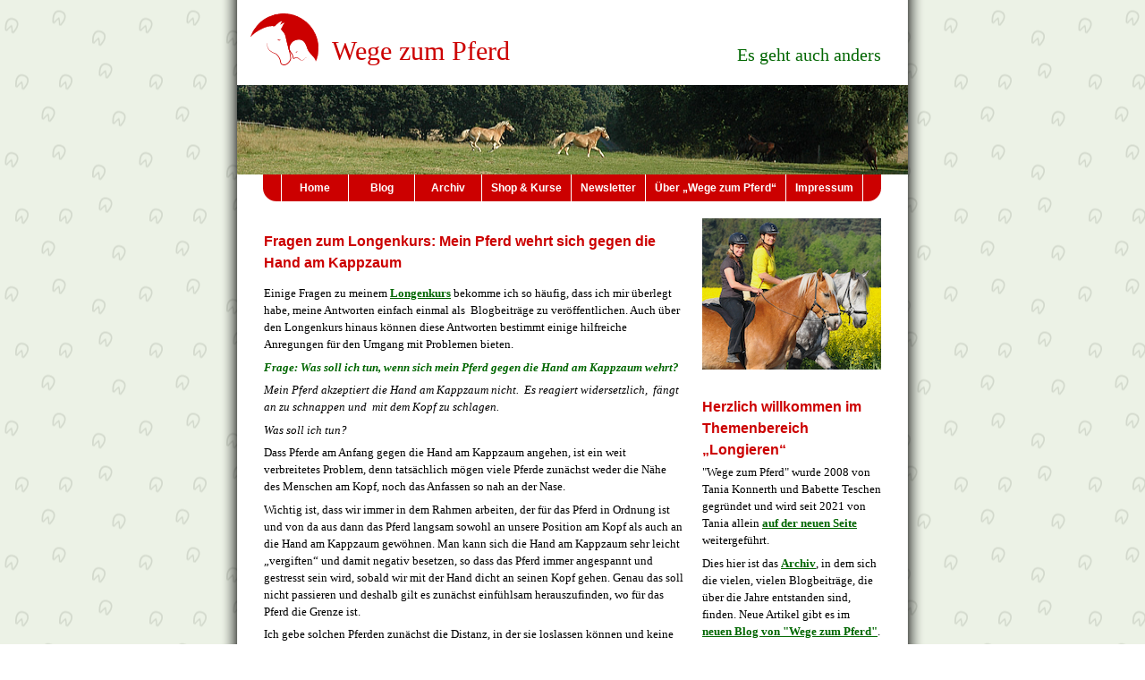

--- FILE ---
content_type: text/html; charset=UTF-8
request_url: https://www.wege-zum-pferd.de/2018/01/30/fragen-zum-longenkurs-wehren-gegen-die-hand/
body_size: 13678
content:
<!DOCTYPE html PUBLIC "-//W3C//DTD XHTML 1.0 Transitional//EN" "http://www.w3.org/TR/xhtml1/DTD/xhtml1-transitional.dtd">
<html xmlns="http://www.w3.org/1999/xhtml" lang="de">

<head profile="http://gmpg.org/xfn/11">
<meta http-equiv="Content-Type" content="text/html; charset=UTF-8" />

<title>Wege zum Pferd  &raquo; Blog Archiv   &raquo; Fragen zum Longenkurs: Mein Pferd wehrt sich gegen die Hand am Kappzaum</title>

<link href="https://www.wege-zum-pferd.de/wp-content/themes/wegezumpferd/style.css?v=1" rel="stylesheet" type="text/css" />

<meta name="generator" content="WordPress 6.9" /> <!-- leave this for stats -->

<link rel="alternate" type="application/rss+xml" title="Wege zum Pferd RSS Feed" href="https://www.wege-zum-pferd.de/feed/" />
<link rel="pingback" href="https://www.wege-zum-pferd.de/xmlrpc.php" />


<meta name='robots' content='max-image-preview:large' />
<link rel="alternate" type="application/rss+xml" title="Wege zum Pferd &raquo; Fragen zum Longenkurs: Mein Pferd wehrt sich gegen die Hand am Kappzaum-Kommentar-Feed" href="https://www.wege-zum-pferd.de/2018/01/30/fragen-zum-longenkurs-wehren-gegen-die-hand/feed/" />
<link rel="alternate" title="oEmbed (JSON)" type="application/json+oembed" href="https://www.wege-zum-pferd.de/wp-json/oembed/1.0/embed?url=https%3A%2F%2Fwww.wege-zum-pferd.de%2F2018%2F01%2F30%2Ffragen-zum-longenkurs-wehren-gegen-die-hand%2F" />
<link rel="alternate" title="oEmbed (XML)" type="text/xml+oembed" href="https://www.wege-zum-pferd.de/wp-json/oembed/1.0/embed?url=https%3A%2F%2Fwww.wege-zum-pferd.de%2F2018%2F01%2F30%2Ffragen-zum-longenkurs-wehren-gegen-die-hand%2F&#038;format=xml" />
<style id='wp-img-auto-sizes-contain-inline-css' type='text/css'>
img:is([sizes=auto i],[sizes^="auto," i]){contain-intrinsic-size:3000px 1500px}
/*# sourceURL=wp-img-auto-sizes-contain-inline-css */
</style>
<style id='wp-emoji-styles-inline-css' type='text/css'>

	img.wp-smiley, img.emoji {
		display: inline !important;
		border: none !important;
		box-shadow: none !important;
		height: 1em !important;
		width: 1em !important;
		margin: 0 0.07em !important;
		vertical-align: -0.1em !important;
		background: none !important;
		padding: 0 !important;
	}
/*# sourceURL=wp-emoji-styles-inline-css */
</style>
<style id='wp-block-library-inline-css' type='text/css'>
:root{--wp-block-synced-color:#7a00df;--wp-block-synced-color--rgb:122,0,223;--wp-bound-block-color:var(--wp-block-synced-color);--wp-editor-canvas-background:#ddd;--wp-admin-theme-color:#007cba;--wp-admin-theme-color--rgb:0,124,186;--wp-admin-theme-color-darker-10:#006ba1;--wp-admin-theme-color-darker-10--rgb:0,107,160.5;--wp-admin-theme-color-darker-20:#005a87;--wp-admin-theme-color-darker-20--rgb:0,90,135;--wp-admin-border-width-focus:2px}@media (min-resolution:192dpi){:root{--wp-admin-border-width-focus:1.5px}}.wp-element-button{cursor:pointer}:root .has-very-light-gray-background-color{background-color:#eee}:root .has-very-dark-gray-background-color{background-color:#313131}:root .has-very-light-gray-color{color:#eee}:root .has-very-dark-gray-color{color:#313131}:root .has-vivid-green-cyan-to-vivid-cyan-blue-gradient-background{background:linear-gradient(135deg,#00d084,#0693e3)}:root .has-purple-crush-gradient-background{background:linear-gradient(135deg,#34e2e4,#4721fb 50%,#ab1dfe)}:root .has-hazy-dawn-gradient-background{background:linear-gradient(135deg,#faaca8,#dad0ec)}:root .has-subdued-olive-gradient-background{background:linear-gradient(135deg,#fafae1,#67a671)}:root .has-atomic-cream-gradient-background{background:linear-gradient(135deg,#fdd79a,#004a59)}:root .has-nightshade-gradient-background{background:linear-gradient(135deg,#330968,#31cdcf)}:root .has-midnight-gradient-background{background:linear-gradient(135deg,#020381,#2874fc)}:root{--wp--preset--font-size--normal:16px;--wp--preset--font-size--huge:42px}.has-regular-font-size{font-size:1em}.has-larger-font-size{font-size:2.625em}.has-normal-font-size{font-size:var(--wp--preset--font-size--normal)}.has-huge-font-size{font-size:var(--wp--preset--font-size--huge)}.has-text-align-center{text-align:center}.has-text-align-left{text-align:left}.has-text-align-right{text-align:right}.has-fit-text{white-space:nowrap!important}#end-resizable-editor-section{display:none}.aligncenter{clear:both}.items-justified-left{justify-content:flex-start}.items-justified-center{justify-content:center}.items-justified-right{justify-content:flex-end}.items-justified-space-between{justify-content:space-between}.screen-reader-text{border:0;clip-path:inset(50%);height:1px;margin:-1px;overflow:hidden;padding:0;position:absolute;width:1px;word-wrap:normal!important}.screen-reader-text:focus{background-color:#ddd;clip-path:none;color:#444;display:block;font-size:1em;height:auto;left:5px;line-height:normal;padding:15px 23px 14px;text-decoration:none;top:5px;width:auto;z-index:100000}html :where(.has-border-color){border-style:solid}html :where([style*=border-top-color]){border-top-style:solid}html :where([style*=border-right-color]){border-right-style:solid}html :where([style*=border-bottom-color]){border-bottom-style:solid}html :where([style*=border-left-color]){border-left-style:solid}html :where([style*=border-width]){border-style:solid}html :where([style*=border-top-width]){border-top-style:solid}html :where([style*=border-right-width]){border-right-style:solid}html :where([style*=border-bottom-width]){border-bottom-style:solid}html :where([style*=border-left-width]){border-left-style:solid}html :where(img[class*=wp-image-]){height:auto;max-width:100%}:where(figure){margin:0 0 1em}html :where(.is-position-sticky){--wp-admin--admin-bar--position-offset:var(--wp-admin--admin-bar--height,0px)}@media screen and (max-width:600px){html :where(.is-position-sticky){--wp-admin--admin-bar--position-offset:0px}}

/*# sourceURL=wp-block-library-inline-css */
</style><style id='global-styles-inline-css' type='text/css'>
:root{--wp--preset--aspect-ratio--square: 1;--wp--preset--aspect-ratio--4-3: 4/3;--wp--preset--aspect-ratio--3-4: 3/4;--wp--preset--aspect-ratio--3-2: 3/2;--wp--preset--aspect-ratio--2-3: 2/3;--wp--preset--aspect-ratio--16-9: 16/9;--wp--preset--aspect-ratio--9-16: 9/16;--wp--preset--color--black: #000000;--wp--preset--color--cyan-bluish-gray: #abb8c3;--wp--preset--color--white: #ffffff;--wp--preset--color--pale-pink: #f78da7;--wp--preset--color--vivid-red: #cf2e2e;--wp--preset--color--luminous-vivid-orange: #ff6900;--wp--preset--color--luminous-vivid-amber: #fcb900;--wp--preset--color--light-green-cyan: #7bdcb5;--wp--preset--color--vivid-green-cyan: #00d084;--wp--preset--color--pale-cyan-blue: #8ed1fc;--wp--preset--color--vivid-cyan-blue: #0693e3;--wp--preset--color--vivid-purple: #9b51e0;--wp--preset--gradient--vivid-cyan-blue-to-vivid-purple: linear-gradient(135deg,rgb(6,147,227) 0%,rgb(155,81,224) 100%);--wp--preset--gradient--light-green-cyan-to-vivid-green-cyan: linear-gradient(135deg,rgb(122,220,180) 0%,rgb(0,208,130) 100%);--wp--preset--gradient--luminous-vivid-amber-to-luminous-vivid-orange: linear-gradient(135deg,rgb(252,185,0) 0%,rgb(255,105,0) 100%);--wp--preset--gradient--luminous-vivid-orange-to-vivid-red: linear-gradient(135deg,rgb(255,105,0) 0%,rgb(207,46,46) 100%);--wp--preset--gradient--very-light-gray-to-cyan-bluish-gray: linear-gradient(135deg,rgb(238,238,238) 0%,rgb(169,184,195) 100%);--wp--preset--gradient--cool-to-warm-spectrum: linear-gradient(135deg,rgb(74,234,220) 0%,rgb(151,120,209) 20%,rgb(207,42,186) 40%,rgb(238,44,130) 60%,rgb(251,105,98) 80%,rgb(254,248,76) 100%);--wp--preset--gradient--blush-light-purple: linear-gradient(135deg,rgb(255,206,236) 0%,rgb(152,150,240) 100%);--wp--preset--gradient--blush-bordeaux: linear-gradient(135deg,rgb(254,205,165) 0%,rgb(254,45,45) 50%,rgb(107,0,62) 100%);--wp--preset--gradient--luminous-dusk: linear-gradient(135deg,rgb(255,203,112) 0%,rgb(199,81,192) 50%,rgb(65,88,208) 100%);--wp--preset--gradient--pale-ocean: linear-gradient(135deg,rgb(255,245,203) 0%,rgb(182,227,212) 50%,rgb(51,167,181) 100%);--wp--preset--gradient--electric-grass: linear-gradient(135deg,rgb(202,248,128) 0%,rgb(113,206,126) 100%);--wp--preset--gradient--midnight: linear-gradient(135deg,rgb(2,3,129) 0%,rgb(40,116,252) 100%);--wp--preset--font-size--small: 13px;--wp--preset--font-size--medium: 20px;--wp--preset--font-size--large: 36px;--wp--preset--font-size--x-large: 42px;--wp--preset--spacing--20: 0.44rem;--wp--preset--spacing--30: 0.67rem;--wp--preset--spacing--40: 1rem;--wp--preset--spacing--50: 1.5rem;--wp--preset--spacing--60: 2.25rem;--wp--preset--spacing--70: 3.38rem;--wp--preset--spacing--80: 5.06rem;--wp--preset--shadow--natural: 6px 6px 9px rgba(0, 0, 0, 0.2);--wp--preset--shadow--deep: 12px 12px 50px rgba(0, 0, 0, 0.4);--wp--preset--shadow--sharp: 6px 6px 0px rgba(0, 0, 0, 0.2);--wp--preset--shadow--outlined: 6px 6px 0px -3px rgb(255, 255, 255), 6px 6px rgb(0, 0, 0);--wp--preset--shadow--crisp: 6px 6px 0px rgb(0, 0, 0);}:where(.is-layout-flex){gap: 0.5em;}:where(.is-layout-grid){gap: 0.5em;}body .is-layout-flex{display: flex;}.is-layout-flex{flex-wrap: wrap;align-items: center;}.is-layout-flex > :is(*, div){margin: 0;}body .is-layout-grid{display: grid;}.is-layout-grid > :is(*, div){margin: 0;}:where(.wp-block-columns.is-layout-flex){gap: 2em;}:where(.wp-block-columns.is-layout-grid){gap: 2em;}:where(.wp-block-post-template.is-layout-flex){gap: 1.25em;}:where(.wp-block-post-template.is-layout-grid){gap: 1.25em;}.has-black-color{color: var(--wp--preset--color--black) !important;}.has-cyan-bluish-gray-color{color: var(--wp--preset--color--cyan-bluish-gray) !important;}.has-white-color{color: var(--wp--preset--color--white) !important;}.has-pale-pink-color{color: var(--wp--preset--color--pale-pink) !important;}.has-vivid-red-color{color: var(--wp--preset--color--vivid-red) !important;}.has-luminous-vivid-orange-color{color: var(--wp--preset--color--luminous-vivid-orange) !important;}.has-luminous-vivid-amber-color{color: var(--wp--preset--color--luminous-vivid-amber) !important;}.has-light-green-cyan-color{color: var(--wp--preset--color--light-green-cyan) !important;}.has-vivid-green-cyan-color{color: var(--wp--preset--color--vivid-green-cyan) !important;}.has-pale-cyan-blue-color{color: var(--wp--preset--color--pale-cyan-blue) !important;}.has-vivid-cyan-blue-color{color: var(--wp--preset--color--vivid-cyan-blue) !important;}.has-vivid-purple-color{color: var(--wp--preset--color--vivid-purple) !important;}.has-black-background-color{background-color: var(--wp--preset--color--black) !important;}.has-cyan-bluish-gray-background-color{background-color: var(--wp--preset--color--cyan-bluish-gray) !important;}.has-white-background-color{background-color: var(--wp--preset--color--white) !important;}.has-pale-pink-background-color{background-color: var(--wp--preset--color--pale-pink) !important;}.has-vivid-red-background-color{background-color: var(--wp--preset--color--vivid-red) !important;}.has-luminous-vivid-orange-background-color{background-color: var(--wp--preset--color--luminous-vivid-orange) !important;}.has-luminous-vivid-amber-background-color{background-color: var(--wp--preset--color--luminous-vivid-amber) !important;}.has-light-green-cyan-background-color{background-color: var(--wp--preset--color--light-green-cyan) !important;}.has-vivid-green-cyan-background-color{background-color: var(--wp--preset--color--vivid-green-cyan) !important;}.has-pale-cyan-blue-background-color{background-color: var(--wp--preset--color--pale-cyan-blue) !important;}.has-vivid-cyan-blue-background-color{background-color: var(--wp--preset--color--vivid-cyan-blue) !important;}.has-vivid-purple-background-color{background-color: var(--wp--preset--color--vivid-purple) !important;}.has-black-border-color{border-color: var(--wp--preset--color--black) !important;}.has-cyan-bluish-gray-border-color{border-color: var(--wp--preset--color--cyan-bluish-gray) !important;}.has-white-border-color{border-color: var(--wp--preset--color--white) !important;}.has-pale-pink-border-color{border-color: var(--wp--preset--color--pale-pink) !important;}.has-vivid-red-border-color{border-color: var(--wp--preset--color--vivid-red) !important;}.has-luminous-vivid-orange-border-color{border-color: var(--wp--preset--color--luminous-vivid-orange) !important;}.has-luminous-vivid-amber-border-color{border-color: var(--wp--preset--color--luminous-vivid-amber) !important;}.has-light-green-cyan-border-color{border-color: var(--wp--preset--color--light-green-cyan) !important;}.has-vivid-green-cyan-border-color{border-color: var(--wp--preset--color--vivid-green-cyan) !important;}.has-pale-cyan-blue-border-color{border-color: var(--wp--preset--color--pale-cyan-blue) !important;}.has-vivid-cyan-blue-border-color{border-color: var(--wp--preset--color--vivid-cyan-blue) !important;}.has-vivid-purple-border-color{border-color: var(--wp--preset--color--vivid-purple) !important;}.has-vivid-cyan-blue-to-vivid-purple-gradient-background{background: var(--wp--preset--gradient--vivid-cyan-blue-to-vivid-purple) !important;}.has-light-green-cyan-to-vivid-green-cyan-gradient-background{background: var(--wp--preset--gradient--light-green-cyan-to-vivid-green-cyan) !important;}.has-luminous-vivid-amber-to-luminous-vivid-orange-gradient-background{background: var(--wp--preset--gradient--luminous-vivid-amber-to-luminous-vivid-orange) !important;}.has-luminous-vivid-orange-to-vivid-red-gradient-background{background: var(--wp--preset--gradient--luminous-vivid-orange-to-vivid-red) !important;}.has-very-light-gray-to-cyan-bluish-gray-gradient-background{background: var(--wp--preset--gradient--very-light-gray-to-cyan-bluish-gray) !important;}.has-cool-to-warm-spectrum-gradient-background{background: var(--wp--preset--gradient--cool-to-warm-spectrum) !important;}.has-blush-light-purple-gradient-background{background: var(--wp--preset--gradient--blush-light-purple) !important;}.has-blush-bordeaux-gradient-background{background: var(--wp--preset--gradient--blush-bordeaux) !important;}.has-luminous-dusk-gradient-background{background: var(--wp--preset--gradient--luminous-dusk) !important;}.has-pale-ocean-gradient-background{background: var(--wp--preset--gradient--pale-ocean) !important;}.has-electric-grass-gradient-background{background: var(--wp--preset--gradient--electric-grass) !important;}.has-midnight-gradient-background{background: var(--wp--preset--gradient--midnight) !important;}.has-small-font-size{font-size: var(--wp--preset--font-size--small) !important;}.has-medium-font-size{font-size: var(--wp--preset--font-size--medium) !important;}.has-large-font-size{font-size: var(--wp--preset--font-size--large) !important;}.has-x-large-font-size{font-size: var(--wp--preset--font-size--x-large) !important;}
/*# sourceURL=global-styles-inline-css */
</style>

<style id='classic-theme-styles-inline-css' type='text/css'>
/*! This file is auto-generated */
.wp-block-button__link{color:#fff;background-color:#32373c;border-radius:9999px;box-shadow:none;text-decoration:none;padding:calc(.667em + 2px) calc(1.333em + 2px);font-size:1.125em}.wp-block-file__button{background:#32373c;color:#fff;text-decoration:none}
/*# sourceURL=/wp-includes/css/classic-themes.min.css */
</style>
<link rel='stylesheet' id='borlabs-cookie-custom-css' href='https://www.wege-zum-pferd.de/wp-content/cache/borlabs-cookie/1/borlabs-cookie-1-de.css?ver=3.3.23-62' type='text/css' media='all' />
<script data-no-optimize="1" data-no-minify="1" data-cfasync="false" type="text/javascript" src="https://www.wege-zum-pferd.de/wp-content/cache/borlabs-cookie/1/borlabs-cookie-config-de.json.js?ver=3.3.23-42" id="borlabs-cookie-config-js"></script>

<script type="text/javascript" charset="utf-8">
	(function(){
		try {
			// Disabling SWFObject's Autohide feature
			if (typeof swfobject.switchOffAutoHideShow === "function") {
				swfobject.switchOffAutoHideShow();
			}
		} catch(e) {}
	})();
</script>
<link rel="https://api.w.org/" href="https://www.wege-zum-pferd.de/wp-json/" /><link rel="alternate" title="JSON" type="application/json" href="https://www.wege-zum-pferd.de/wp-json/wp/v2/posts/17512" /><link rel="EditURI" type="application/rsd+xml" title="RSD" href="https://www.wege-zum-pferd.de/xmlrpc.php?rsd" />
<meta name="generator" content="WordPress 6.9" />
<link rel="canonical" href="https://www.wege-zum-pferd.de/2018/01/30/fragen-zum-longenkurs-wehren-gegen-die-hand/" />
<link rel='shortlink' href='https://www.wege-zum-pferd.de/?p=17512' />

<!-- Dynamic Widgets by QURL loaded - http://www.dynamic-widgets.com //-->

<script type="text/javascript" src="https://email-marketing.ionos.de/statics/js/widget.modal.js" defer ></script>

</head>

<body id="mainpage">
<data id="mj-w-res-data" data-token="5d1363bb7249a33bf0759a0256c23d0b" class="mj-w-data" data-apikey="6cty" data-w-id="H2T" data-lang="de_DE" data-base="https://email-marketing.ionos.de" data-width="640" data-height="450" data-statics="statics"></data>

<div id="page">
<div id="header">
    <div class="header-logo-row">
        <img src="https://www.wege-zum-pferd.de/wp-content/themes/wegezumpferd/images/logo-wege-zum-pferd.svg" alt="" class="logo">
        <div class="red">Wege zum Pferd</div>
        <div class="green">Es geht auch anders</div>
    </div>
    <img style="margin-top: 0.5em" alt="Pferde-Titel-Bild" src="/img/header/2.jpg" width="750" height="100" />
</div>
    <ul id="menu-menue-unterseiten" class="subpages main-nav-small"><li id="menu-item-16449" class="menu-item menu-item-type-post_type menu-item-object-page menu-item-home menu-item-16449"><a href="https://www.wege-zum-pferd.de/">Home</a></li>
<li id="menu-item-24817" class="menu-item menu-item-type-custom menu-item-object-custom menu-item-24817"><a href="https://www.wegezumpferd.de/blog/">Blog</a></li>
<li id="menu-item-16450" class="menu-item menu-item-type-post_type menu-item-object-page menu-item-16450"><a href="https://www.wege-zum-pferd.de/inhalt/">Archiv</a></li>
<li id="menu-item-24818" class="menu-item menu-item-type-custom menu-item-object-custom menu-item-24818"><a href="https://shop.wege-zum-pferd.de/">Shop &#038; Kurse</a></li>
<li id="menu-item-24819" class="menu-item menu-item-type-custom menu-item-object-custom menu-item-24819"><a href="https://www.wegezumpferd.de/newsletter/">Newsletter</a></li>
<li id="menu-item-24820" class="menu-item menu-item-type-custom menu-item-object-custom menu-item-24820"><a href="https://www.wegezumpferd.de/ueber-wege-zum-pferd/">Über &#8222;Wege zum Pferd&#8220;</a></li>
<li id="menu-item-24821" class="menu-item menu-item-type-custom menu-item-object-custom menu-item-24821"><a href="https://www.wegezumpferd.de/impressum/">Impressum</a></li>
</ul><!--
<ul id="nav" class="main-nav-small">
    <li><a href="https://www.wege-zum-pferd.de">Start</a></li>
    <li><a href="https://www.wege-zum-pferd.de/inhalt/">Inhalt</a></li>
    <li><a href="https://www.wege-zum-pferd.de/shop/">Shop</a></li>
    <li><a href="https://www.wege-zum-pferd.de/newsletteranmeldung/">Newsletter</a></li>
    <li><a href="https://www.wege-zum-pferd.de/artikel/">Artikel</a></li>
    <li><a href="https://www.wege-zum-pferd.de/category/longieren/">Longieren</a></li>
    <li><a href="https://www.wege-zum-pferd.de/category/clickertraining/">Clickertraining</a></li>
    <li><a href="https://www.wege-zum-pferd.de/links/">Links</a></li>
    <li><a href="https://www.wege-zum-pferd.de/ueberuns/">Über uns</a></li>
</ul>
-->
<div id="content">

    <div id="mainarea">
        <div class="column3">
                                        <div class="post" id="post-17512">
                    <h2>Fragen zum Longenkurs: Mein Pferd wehrt sich gegen die Hand am Kappzaum</h2>
                    <div class="entry">
                        <p>Einige Fragen zu meinem <a href="http://www.longenkurs.de" target="_blank" rel="noopener noreferrer">Longenkurs</a> bekomme ich so häufig, dass ich mir überlegt habe, meine Antworten einfach einmal als  Blogbeiträge zu veröffentlichen. Auch über den Longenkurs hinaus können diese Antworten bestimmt einige hilfreiche Anregungen für den Umgang mit Problemen bieten. </p>
<p style="text-align: left;"><strong><em>Frage: Was soll ich tun, wenn sich mein Pferd gegen die Hand am Kappzaum wehrt?</em></strong></p>
<p style="text-align: left;"><em>Mein Pferd akzeptiert die Hand am Kappzaum nicht.  Es reagiert widersetzlich,  fängt an zu schnappen und  mit dem Kopf zu schlagen. </em></p>
<p style="text-align: left;"><em>Was soll ich tun?</em></p>
<p>Dass Pferde am Anfang gegen die Hand am Kappzaum angehen, ist ein weit verbreitetes Problem, denn tatsächlich mögen viele Pferde zunächst weder die Nähe des Menschen am Kopf, noch das Anfassen so nah an der Nase. </p>
<p>Wichtig ist, dass wir immer in dem Rahmen arbeiten, der für das Pferd in Ordnung ist und von da aus dann das Pferd langsam sowohl an unsere Position am Kopf als auch an die Hand am Kappzaum gewöhnen. Man kann sich die Hand am Kappzaum sehr leicht &#8222;vergiften&#8220; und damit negativ besetzen, so dass das Pferd immer angespannt und gestresst sein wird, sobald wir mit der Hand dicht an seinen Kopf gehen. Genau das soll nicht passieren und deshalb gilt es zunächst einfühlsam herauszufinden, wo für das Pferd die Grenze ist.</p>
<p>Ich gebe solchen Pferden zunächst die Distanz, in der sie loslassen können und keine Stresssignale senden, wie zum Beispiel</p>
<ul>
<li>Falten über den Augen/Sorgenblick,</li>
<li>hochgezogene Nüstern,</li>
<li>verkniffenes Maul,</li>
<li>angespannte Gesichtsmuskulatur,</li>
<li>zurückgelegte Ohren</li>
<li>&#8222;Widersetzlichkeit&#8220; zeigen, wie eben zu schnappen, mit dem Kopf zu schlagen,</li>
<li>und ähnliches.</li>
</ul>
<p>All das sind Zeichen dafür, dass ich schon zu nah am Pferd bin. Erst wenn sich das Pferd wirklich entspannt und locker wirkt, habe ich den momentanen Wohlfühlabstand gefunden. Ich arbeite zunächst von dieser Distanz aus und übe dann behutsam von dort aus das kleinschrittige Annähern.</p>
<p><strong>Immer nur schrittweise vorgehen</strong></p>
<p>Nehmen wir an, ich brauche zwei Meter Distanz zum Pferd, damit es losgelassen und stressfrei laufen kann. Dann gehe ich zunächst nur für einige kurze Momente ohne Druck und Erwartungen 30 cm dichter an mein Pferd und entferne mich wieder. So arbeite ich mich heran, bis das Pferd keine Sorgen mehr bekommt, wenn ich dauerhaft in einem Abstand von 1,70 m neben ihm gehe. Von da aus kann ich beim nächsten Mal vielleicht beginnen, mich auf 1,50 m anzunähern und so weiter.</p>
<p>Konnte ich mich so bis an mein Pferd heranarbeiten und akzeptiert mein Pferd ohne Stress, dass ich direkt neben ihm gehe, fasse ich kurz locker auf das Kappzaumeisen, aber ohne etwas tun zu wollen (also noch ohne jede Einwirkung!). Hält mein Pferd still, nehme ich gleich die Hand wieder weg und lobe mein Pferd.</p>
<p>Sollte das Pferd versuchen, durch Kopfschlagen oder Schnappen die Hand wegzubekommen, versuche ich mit der Hand ganz sanft am Kappzaumeisen zu bleiben, ohne aber dabei das Pferd festhalten zu wollen oder auf das Schnappen mit Strafe zu reagieren. Ich bleibe einfach locker dran. Genau so, wie der Strick, der vorne am Kappzaum hängt und nicht abgeht, so verhält sich nun meine Hand. In dem Moment, in dem das Pferd drei Sekunden ohne Fehler die Hand am Kappzaum akzeptiert, nehme ich die Hand sofort wieder weg und lobe.</p>
<p>Nimmt man die Hand weg, wenn das Pferd schnappt oder mit dem Kopf schlägt, kann das Pferd daraus den Schluss ziehen, dass es damit die Hand loswird. Wir wollen ihm ja aber vermitteln, dass die Hand auf der Nase gar nichts Schlimmes ist und da ruhig bleiben darf.</p>
<p>Reagiert man auf die Widersetzlichkeit des Pferdes mit Ärger, Strafen oder in einer anderen Art negativ, verbindet das Pferd immer mehr Stress mit der Hand am Kappzaum und das Verhalten wird sich verschlimmern.</p>
<p><strong>Unerwünschtes Verhalten nicht strafen, sondern ignorieren</strong></p>
<p>Meine Erfahrung zeigt, dass ein locker-entspanntes Ignorieren von Fehlverhalten mit geduldiger Gewöhnung am sichersten dazu führt, dass das Pferd kein widersetzliches Verhalten mehr zeigen muss. Es braucht dafür vor allem eines: Vertrauen. Das Pferd muss immer wieder die Erfahrung machen können, dass es vollkommen in Ordnung ist, wenn der Mensch auf Kopfhöhe mitgeht und seine Hand auf das Kappzaumeisen legt. </p>
<p>Solange das Pferd die Nähe und die Hand am Kappzaum noch nicht akzeptieren kann, mache ich die Übungen an der Longe einfach aus der Distanz heraus, die für mein Pferd noch im grünen Bereich sind. Das Longieren in der Quadratvolte, den Slalom, ganze Bahn zu longieren, die Übung &#8222;Volten verschieben&#8220; – all das kann ich wunderbar mit Pferden aus der Distanz machen, wenn sie die Hand am Kappzaum noch nicht akzeptieren.</p>
<p>Oft hilft allein schon das eigene Loslassen des Anspruchs, das Pferd unbedingt direkt am Kappzaum stellen und führen zu wollen, denn häufig sind wir dabei unbewusst selbst angespannt und in einer Habacht-Stellung, die sich auf das Pferd überträgt. </p>
<p><strong>Extra-Tipp:</strong> Das Akzeptieren der Hand am Kappzaum kann man sich auch sehr gut über das <a href="https://www.wege-zum-pferd.de/2008/05/06/clickertraining-in-der-pferdeausbildung/" target="_blank" rel="noopener noreferrer">Clickertraining</a> erarbeiten.</p>
<p><img fetchpriority="high" decoding="async" class="aligncenter size-full wp-image-17543" src="https://www.wege-zum-pferd.de/wp-content/uploads/2018/01/hand_kappzaum.jpg" alt="Hand auf dem Kappzaum" width="400" height="313" srcset="https://www.wege-zum-pferd.de/wp-content/uploads/2018/01/hand_kappzaum.jpg 400w, https://www.wege-zum-pferd.de/wp-content/uploads/2018/01/hand_kappzaum-300x235.jpg 300w" sizes="(max-width: 400px) 100vw, 400px" /></p>
<p>&nbsp;</p>
                                                                        <p class="info">30. Januar 2018                            von Babette Teschen &bull;                             Kategorie: <a href="https://www.wege-zum-pferd.de/category/longieren/" rel="category tag">Longieren</a>                            <strong>  &bull; </strong> <a href="https://www.wege-zum-pferd.de/2018/01/30/fragen-zum-longenkurs-wehren-gegen-die-hand/#comments">4 Kommentare &#187;</a>                         </p>
                    </div>
                </div>
                
<!-- You can start editing here. -->

	<p>&nbsp;</p>
	<h2 id="comments">4 Reaktionen zu &#8220;Fragen zum Longenkurs: Mein Pferd wehrt sich gegen die Hand am Kappzaum&#8221;</h2>
    <p>&nbsp;</p>
    
    
	    
   
    
    <p class="info">Von Susi			            
            &bull; 5. Februar 2018 
			
             <p>Hallo Babette,</p>
<p>Danke für den wichtigen Beitrag. Ich weiß noch, dass das am Anfang tatsächlich eine Weile gedauert hat, bis mein Pony das annehmen konnte und clickern hat auch bei uns den Durchbruch gebracht. Wir haben mittlerweile ein etwas Problem. Ich habe mir nach längerer Pause mit dem Longenkurs als Ergänzung den Kurs „sehen lernen“ gekauft und dann wieder ernsthafter und exakter angefangen zu arbeiten, da mir dadurch einige Dinge klarer wurden. Davor hatte mein Isi auch große Probleme  überhaupt an der Longe zu traben bzw. Er ist auch ziemlich „energiesparend“ und man braucht recht viel Druck, dass er sich mal dazu durchringt sich anzustrengen. Der Schwung war uns vor lauter Stellen und Biegen verloren gegangen. Daher auch die Pause. Die netten Sachen aus dem Longenkurs gingen gar nicht und das war dann langweilig.<br />
Seit wir jetzt wieder mehr arbeiten schnappt er sich aber ständig die Longe, trotz all deiner Tricks (über den Handrücken). Und selbst im Trab an der Longe schafft er es den Kopf zu verrenken, bis er sie hat. Erst, wenn ich das Tempo erhöhe lässt er ab, muss aber höllisch aufpassen, dass es ihn nicht in die Nase ruckt. Ignorieren hat nichts gebracht, das hab ich zwei Wochen probiert. Dann hab ich angefangen ihn mit der Peitsche am Bauch zu nerven, bis er loslässt. Keine Änderung. Ich weiß nicht, wie ich sein Verhalten einschätzen soll: ist er tatsächlich gestresst oder will er mir mitteien, dass er keinen Bock hat, weil das mal wieder viel zu anstrengend ist? Leider braucht er diese Art der Bewegung dringend wegen seiner Schiefe und weil er sich sonst zu wenig bewegt (er steht auch im Offenstall mit großem Auslauf meist nur rum).<br />
Hast du einen Tipp?</p>

			
<p>&nbsp;</p>
			

		

	    
   
    
    <p class="info">Von Ulrike			            
            &bull; 5. Februar 2018 
			
             <p>Mein Pferd akzeptiert die Hand an der linken Seite, an der rechten schnappt er. Rechts fällt ihm biegen schwerer, es ist aber beim Reiten nach ausreichender Aufwärmzeit kein Problem. Ich habe den Verdacht, daß ich ihn unbewußt auf meine rechte Hand konditioniert habe und wenn die Hand in Nasen-/Maulnähe kommt, erwartet er möglicherweise Belohnung. Bisher handhabte ich das so wie Babette schreibt: Hand am Kappzaum/Strick liegen lassen, einfach weitergehen. Nach ein paar erfolglosen Versuchen seinerseits, macht er dann problemlos mit.<br />
Das läuft so ab, egal ob die Hand am Kappzaum ist oder in der Nähe am Strick. Bei Verdacht auf Langeweile baue ich Pylonen, Stangen oder auch Dinge wie einen Gartenstuhl in die Übungen mit ein oder verlege sie an einen anderen Ort. Das hilft auch.</p>

			
<p>&nbsp;</p>
			

		

	    
   
    
    <p class="info">Von Susi			            
            &bull; 5. Februar 2018 
			
             <p>Schön Ulrike, dass das bei euch klappt. Meiner lässt leider nicht locker, er ist da sehr ausdauernd. Pylonen etc. Machen das Longieren für ihn nicht wirklich spannender und er macht es auch von Anfang an. Pylonen und Gassen sind für ihn nur toll, wenn er reinbeißen darf oder sie rumtragen kann . Ich schiebe jetzt zur Entspannung jetzt immer wieder Kopf tief ein, dass hat er eigentlich nie so gern gemacht, findet es aber gerade recht gut. Vielleicht hat er tatsächlich mehr Stress, als mir bewusst ist.</p>

			
<p>&nbsp;</p>
			

		

	    
   
    
    <p class="info">Von Manfred			            
            &bull; 10. Februar 2018 
			
             <p>Liebe Babette,<br />
gerne möchte ich aus eigener Erfahrung noch einen weiteren Hinweise dazu beitragen. Bei Antares war es trotz jedweder Zurückhaltung und Geduld immer so, dass er in ganz bestimmten Situationen nach mir schnappte. Ich war darüber sehr verzweifelt und fragte viele Leute danach, woran das liegen könnte. Die Antworten gingen von bestrafen über mich durchsetzen bis zum Ignorieren. Alles half nichts und so suchte ich nach möglichen Ursachen. Erst der Verdacht auf eine körperliche Einschränkung führte am Ende zum Erfolg. Wir fanden eine Verknöcherung an einem Dornfortsatz im Widerist. Wann immer er sich im Genick nach links stellen sollte, führte dies zu einer Abwehrreaktion. Mir wurde nun klar, dass er durch die eingeleitete Rotation der Wirbelsäule in dieser Stellung zu schmerzhaften Berührungen der betreffenden Dornfortsätze kam und er mir eigntlich nur sagen wollte, dass er das so nicht möchte. Ich fand weiter heraus, dass er sich Entlastung an dieser Stelle durch ein starkes Absenken des Kopfes verschafft, welches diesen Bereich somit aufdehnt. Ich nahm diesen Vorschlag von ihm an und wir probierten gemeinsam aus, ob es in dieser Position angenehmer für ihn ist. Das Schnappen hörte auf und er arbeitete sich nun langsam von unten nach oben so weit, wie er es eben selbst aushalten konnte. Inzwischen nutzt er einen recht hohen Grad der Versammlung, der ihm an dieser Stelle die nötige Gegenspannung halten lässt, damit sich diese beiden Dornfortsätze eben nicht mehr so leicht berühren können. Dazu muss er seinen Hals stark aufwölben und die Kruppe etwas absenken. Vom Typ her muss er auch immer noch einen drauf setzten, wenn ihm mal was gut gelingt und so bot er mir dann auch schon mal eine Levade an. Und weil ich mich dann immer sehr darüber freue, macht er auch gerne weiter.<br />
Liebe Grüße<br />
Manfred</p>

			
<p>&nbsp;</p>
			

		

	


<p>&nbsp;</p>
<h2>Einen Kommentar schreiben</h2>


<p>&nbsp;</p>

<form action="https://www.wege-zum-pferd.de/wp-comments-post.php" method="post" id="commentform">


<p><input type="text" name="author" id="author" value="" size="22" tabindex="1" />
<label for="author">Name (erforderlich)</small></label></p>

<p><input type="text" name="email" id="email" value="" size="22" tabindex="2" />
<label for="email">eMail (erforderlich) (wird nicht ver&ouml;ffentlicht)</small></label></p>

<p><input type="text" name="url" id="url" value="" size="22" tabindex="3" />
<label for="url">Webseite</small></label></p>




<p><textarea autocomplete="new-password"  style="width: 470px" id="e279bf0510"  name="e279bf0510"   rows="10" tabindex="4"></textarea><textarea id="comment" aria-label="hp-comment" aria-hidden="true" name="comment" autocomplete="new-password" style="padding:0 !important;clip:rect(1px, 1px, 1px, 1px) !important;position:absolute !important;white-space:nowrap !important;height:1px !important;width:1px !important;overflow:hidden !important;" tabindex="-1"></textarea><script data-noptimize>document.getElementById("comment").setAttribute( "id", "a8a32594ae7b34fb876e45c5f2d1d2f3" );document.getElementById("e279bf0510").setAttribute( "id", "comment" );</script></p>
<p><strong></strong> Die folgenden Tags sind erlaubt: <code>&lt;a href=&quot;&quot; title=&quot;&quot;&gt; &lt;abbr title=&quot;&quot;&gt; &lt;acronym title=&quot;&quot;&gt; &lt;b&gt; &lt;blockquote cite=&quot;&quot;&gt; &lt;cite&gt; &lt;code&gt; &lt;del datetime=&quot;&quot;&gt; &lt;em&gt; &lt;i&gt; &lt;q cite=&quot;&quot;&gt; &lt;s&gt; &lt;strike&gt; &lt;strong&gt; </code></small></p>

<p><input name="submit" type="submit" id="submit" tabindex="5" value="senden" />
<input type="hidden" name="comment_post_ID" value="17512" />
</p>

</form>



                                </div>
    </div>
	<div id="secondaryarea" class="blogside"> 
    
    	
			<li id="text-7" class="widget widget_text">			<div class="textwidget"><p><img loading="lazy" decoding="async" class="aligncenter size-full wp-image-21449" src="https://www.wege-zum-pferd.de/wp-content/uploads/2020/09/raps_wir-neu.jpeg" alt="Reitkurs" width="200" height="169" /></p>
</div>
		</li><li id="text-5" class="widget widget_text"><h2 class="widgettitle">Herzlich willkommen im Themenbereich &#8222;Longieren&#8220;</h2>			<div class="textwidget"><p>"Wege zum Pferd" wurde 2008 von Tania Konnerth und Babette Teschen gegründet und wird seit 2021 von Tania allein <a href="https://www.wegezumpferd.de" target="_blank">auf der neuen Seite</a> weitergeführt. </p>
<p>Dies hier ist das <a href="https://www.wege-zum-pferd.de/inhalt/" target="_blank">Archiv</a>, in dem sich die vielen, vielen Blogbeiträge, die über die Jahre entstanden sind, finden. Neue Artikel gibt es im <a href="https://www.wegezumpferd.de/blog/" target="_blank">neuen Blog von "Wege zum Pferd"</a>. </p>
<p>"Wege zum Pferd" und mich findet Ihr auch <a href="https://de-de.facebook.com/taniavonwegezumpferd/" target="_blank">hier</a> und <a href="https://de-de.facebook.com/taniawegezumpferd/" target="_blank">hier</a> bei Facebook und <a href="https://www.instagram.com/wegezumpferd/" target="_blank">Instagram</a>. </p>
<p>Abonniert am besten gleich den kostenlosen <a href="https://www.wegezumpferd.de/newsletter/" target="_blank">Newsletter</a> damit Euch nichts entgeht </p>
<p> Entdecke <a href="https://shop.wege-zum-pferd.de/p/freiraum-training" target="_blank">"Tanias Freiraum-Training"</a> – denn auch Freiarbeit geht anders!
<a href="https://shop.wege-zum-pferd.de/p/freiraum-training" target="_blank"><img class="aligncenter" src="https://www.wege-zum-pferd.de/wp-content/uploads/2024/07/freiraum-training-wegezumpferd.png" width="143" height="185" /></a></p>
<p> Und <a href="https://shop.wege-zum-pferd.de/p/versteh-dein-pferd" target="_blank">"Versteh Dein Pferd"</a>
<a href="https://shop.wege-zum-pferd.de/p/versteh-dein-pferd" target="_blank"><img class="aligncenter" src="https://www.wege-zum-pferd.de/wp-content/uploads/2024/07/versteh-dein-pferd-wegezumpferd.png" width="144" height="185" /></a></p>
<p> Hier gibt es weitere <a href="https://shop.wege-zum-pferd.de/" target="_blank">Kurse und Webinare von "Wege zum Pferd"</a> – alles für mehr Pferdefreundlichkeit:
<a href="https://shop.wege-zum-pferd.de/" target="_blank"><img class="aligncenter" src="https://www.wege-zum-pferd.de/wp-content/uploads/2024/07/shop-von-wegezumpferd.png" width="125" height="185" /></a></p>
<p>Und hier geht es zum "Praxiskurs Bodenarbeit", erschienen bei Kosmos: </p>
<p><a href="https://www.wege-zum-pferd.de/praxiskurs-bodenarbeit/" target="_blank"><img class="aligncenter" src="https://www.wege-zum-pferd.de/wp-content/uploads/2021/07/praxiskurs-neuausgabe-k.png" width="123" height="173" /></a></p></div>
		</li><li id="search-2" class="widget widget_search"><form method="get" id="searchform" action="https://www.wege-zum-pferd.de/">
<div>Suche: <input type="text" value="" name="s" id="s" />
<input type="submit" id="searchsubmit" value="Suchen" />
</div>
</form>

</li><li id="categories-2" class="widget widget_categories"><h2 class="widgettitle">Kategorien</h2>
			<ul>
					<li class="cat-item cat-item-1"><a href="https://www.wege-zum-pferd.de/category/allgemein/">Allgemein</a>
</li>
	<li class="cat-item cat-item-6"><a href="https://www.wege-zum-pferd.de/category/anatomie-und-korper/">Anatomie und Körper</a>
</li>
	<li class="cat-item cat-item-21"><a href="https://www.wege-zum-pferd.de/category/arbeit-an-der-hand/">Arbeit an der Hand</a>
</li>
	<li class="cat-item cat-item-2"><a href="https://www.wege-zum-pferd.de/category/unterricht/">Aus dem Reitunterricht und Coaching</a>
</li>
	<li class="cat-item cat-item-8"><a href="https://www.wege-zum-pferd.de/category/beritt/">Aus der Bereiterpraxis</a>
</li>
	<li class="cat-item cat-item-11"><a href="https://www.wege-zum-pferd.de/category/ausrustung/">Ausrüstung</a>
</li>
	<li class="cat-item cat-item-24"><a href="https://www.wege-zum-pferd.de/category/buchtipps/">Buchtipps</a>
</li>
	<li class="cat-item cat-item-10"><a href="https://www.wege-zum-pferd.de/category/clickertraining/">Clickertraining</a>
</li>
	<li class="cat-item cat-item-23"><a href="https://www.wege-zum-pferd.de/category/engagement-und-pferdeschutz/">Engagement und Pferdeschutz</a>
</li>
	<li class="cat-item cat-item-38"><a href="https://www.wege-zum-pferd.de/category/erfahrungsberichte/">Erfahrungsberichte</a>
</li>
	<li class="cat-item cat-item-18"><a href="https://www.wege-zum-pferd.de/category/erkenntnisse/">Erkenntnisse</a>
</li>
	<li class="cat-item cat-item-20"><a href="https://www.wege-zum-pferd.de/category/freiarbeit/">Freiarbeit</a>
</li>
	<li class="cat-item cat-item-35"><a href="https://www.wege-zum-pferd.de/category/geschichten-von-einem-sprechenden-pferd/">Geschichten von einem sprechenden Pferd</a>
</li>
	<li class="cat-item cat-item-13"><a href="https://www.wege-zum-pferd.de/category/gesundheit/">Gesundheit</a>
</li>
	<li class="cat-item cat-item-4"><a href="https://www.wege-zum-pferd.de/category/haltung/">Haltung</a>
</li>
	<li class="cat-item cat-item-16"><a href="https://www.wege-zum-pferd.de/category/ideen/">Ideen</a>
</li>
	<li class="cat-item cat-item-29"><a href="https://www.wege-zum-pferd.de/category/inspiration-des-monats/">Inspiration des Monats</a>
</li>
	<li class="cat-item cat-item-14"><a href="https://www.wege-zum-pferd.de/category/jungpferdausbildung/">Jungpferdausbildung</a>
</li>
	<li class="cat-item cat-item-12"><a href="https://www.wege-zum-pferd.de/category/longieren/">Longieren</a>
</li>
	<li class="cat-item cat-item-17"><a href="https://www.wege-zum-pferd.de/category/rundl/">Reiten</a>
</li>
	<li class="cat-item cat-item-5"><a href="https://www.wege-zum-pferd.de/category/sonstiges/">Sonstiges</a>
</li>
	<li class="cat-item cat-item-9"><a href="https://www.wege-zum-pferd.de/category/spiel/">Spiele &amp; Co</a>
</li>
	<li class="cat-item cat-item-3"><a href="https://www.wege-zum-pferd.de/category/ubungen/">Übungen</a>
</li>
	<li class="cat-item cat-item-7"><a href="https://www.wege-zum-pferd.de/category/umgang/">Umgang</a>
</li>
	<li class="cat-item cat-item-19"><a href="https://www.wege-zum-pferd.de/category/verhalten/">Verhalten</a>
</li>
	<li class="cat-item cat-item-37"><a href="https://www.wege-zum-pferd.de/category/vertrauenstraining/">Vertrauenstraining</a>
</li>
			</ul>

			</li><li id="archives-2" class="widget widget_archive"><h2 class="widgettitle">Archiv</h2>		<label class="screen-reader-text" for="archives-dropdown-2">Archiv</label>
		<select id="archives-dropdown-2" name="archive-dropdown">
			
			<option value="">Monat auswählen</option>
				<option value='https://www.wege-zum-pferd.de/2025/04/'> April 2025 </option>
	<option value='https://www.wege-zum-pferd.de/2022/09/'> September 2022 </option>
	<option value='https://www.wege-zum-pferd.de/2022/05/'> Mai 2022 </option>
	<option value='https://www.wege-zum-pferd.de/2022/04/'> April 2022 </option>
	<option value='https://www.wege-zum-pferd.de/2022/03/'> März 2022 </option>
	<option value='https://www.wege-zum-pferd.de/2022/02/'> Februar 2022 </option>
	<option value='https://www.wege-zum-pferd.de/2022/01/'> Januar 2022 </option>
	<option value='https://www.wege-zum-pferd.de/2021/12/'> Dezember 2021 </option>
	<option value='https://www.wege-zum-pferd.de/2021/11/'> November 2021 </option>
	<option value='https://www.wege-zum-pferd.de/2021/10/'> Oktober 2021 </option>
	<option value='https://www.wege-zum-pferd.de/2021/09/'> September 2021 </option>
	<option value='https://www.wege-zum-pferd.de/2021/08/'> August 2021 </option>
	<option value='https://www.wege-zum-pferd.de/2021/07/'> Juli 2021 </option>
	<option value='https://www.wege-zum-pferd.de/2021/06/'> Juni 2021 </option>
	<option value='https://www.wege-zum-pferd.de/2021/05/'> Mai 2021 </option>
	<option value='https://www.wege-zum-pferd.de/2021/04/'> April 2021 </option>
	<option value='https://www.wege-zum-pferd.de/2021/03/'> März 2021 </option>
	<option value='https://www.wege-zum-pferd.de/2021/02/'> Februar 2021 </option>
	<option value='https://www.wege-zum-pferd.de/2021/01/'> Januar 2021 </option>
	<option value='https://www.wege-zum-pferd.de/2020/12/'> Dezember 2020 </option>
	<option value='https://www.wege-zum-pferd.de/2020/11/'> November 2020 </option>
	<option value='https://www.wege-zum-pferd.de/2020/10/'> Oktober 2020 </option>
	<option value='https://www.wege-zum-pferd.de/2020/09/'> September 2020 </option>
	<option value='https://www.wege-zum-pferd.de/2020/08/'> August 2020 </option>
	<option value='https://www.wege-zum-pferd.de/2020/07/'> Juli 2020 </option>
	<option value='https://www.wege-zum-pferd.de/2020/06/'> Juni 2020 </option>
	<option value='https://www.wege-zum-pferd.de/2020/05/'> Mai 2020 </option>
	<option value='https://www.wege-zum-pferd.de/2020/04/'> April 2020 </option>
	<option value='https://www.wege-zum-pferd.de/2020/03/'> März 2020 </option>
	<option value='https://www.wege-zum-pferd.de/2020/02/'> Februar 2020 </option>
	<option value='https://www.wege-zum-pferd.de/2020/01/'> Januar 2020 </option>
	<option value='https://www.wege-zum-pferd.de/2019/12/'> Dezember 2019 </option>
	<option value='https://www.wege-zum-pferd.de/2019/11/'> November 2019 </option>
	<option value='https://www.wege-zum-pferd.de/2019/10/'> Oktober 2019 </option>
	<option value='https://www.wege-zum-pferd.de/2019/09/'> September 2019 </option>
	<option value='https://www.wege-zum-pferd.de/2019/08/'> August 2019 </option>
	<option value='https://www.wege-zum-pferd.de/2019/07/'> Juli 2019 </option>
	<option value='https://www.wege-zum-pferd.de/2019/06/'> Juni 2019 </option>
	<option value='https://www.wege-zum-pferd.de/2019/05/'> Mai 2019 </option>
	<option value='https://www.wege-zum-pferd.de/2019/04/'> April 2019 </option>
	<option value='https://www.wege-zum-pferd.de/2019/03/'> März 2019 </option>
	<option value='https://www.wege-zum-pferd.de/2019/02/'> Februar 2019 </option>
	<option value='https://www.wege-zum-pferd.de/2019/01/'> Januar 2019 </option>
	<option value='https://www.wege-zum-pferd.de/2018/12/'> Dezember 2018 </option>
	<option value='https://www.wege-zum-pferd.de/2018/11/'> November 2018 </option>
	<option value='https://www.wege-zum-pferd.de/2018/10/'> Oktober 2018 </option>
	<option value='https://www.wege-zum-pferd.de/2018/09/'> September 2018 </option>
	<option value='https://www.wege-zum-pferd.de/2018/07/'> Juli 2018 </option>
	<option value='https://www.wege-zum-pferd.de/2018/06/'> Juni 2018 </option>
	<option value='https://www.wege-zum-pferd.de/2018/05/'> Mai 2018 </option>
	<option value='https://www.wege-zum-pferd.de/2018/04/'> April 2018 </option>
	<option value='https://www.wege-zum-pferd.de/2018/03/'> März 2018 </option>
	<option value='https://www.wege-zum-pferd.de/2018/02/'> Februar 2018 </option>
	<option value='https://www.wege-zum-pferd.de/2018/01/'> Januar 2018 </option>
	<option value='https://www.wege-zum-pferd.de/2017/12/'> Dezember 2017 </option>
	<option value='https://www.wege-zum-pferd.de/2017/11/'> November 2017 </option>
	<option value='https://www.wege-zum-pferd.de/2017/10/'> Oktober 2017 </option>
	<option value='https://www.wege-zum-pferd.de/2017/09/'> September 2017 </option>
	<option value='https://www.wege-zum-pferd.de/2017/08/'> August 2017 </option>
	<option value='https://www.wege-zum-pferd.de/2017/07/'> Juli 2017 </option>
	<option value='https://www.wege-zum-pferd.de/2017/06/'> Juni 2017 </option>
	<option value='https://www.wege-zum-pferd.de/2017/05/'> Mai 2017 </option>
	<option value='https://www.wege-zum-pferd.de/2017/04/'> April 2017 </option>
	<option value='https://www.wege-zum-pferd.de/2017/03/'> März 2017 </option>
	<option value='https://www.wege-zum-pferd.de/2017/02/'> Februar 2017 </option>
	<option value='https://www.wege-zum-pferd.de/2017/01/'> Januar 2017 </option>
	<option value='https://www.wege-zum-pferd.de/2016/12/'> Dezember 2016 </option>
	<option value='https://www.wege-zum-pferd.de/2016/11/'> November 2016 </option>
	<option value='https://www.wege-zum-pferd.de/2016/10/'> Oktober 2016 </option>
	<option value='https://www.wege-zum-pferd.de/2016/09/'> September 2016 </option>
	<option value='https://www.wege-zum-pferd.de/2016/08/'> August 2016 </option>
	<option value='https://www.wege-zum-pferd.de/2016/06/'> Juni 2016 </option>
	<option value='https://www.wege-zum-pferd.de/2016/05/'> Mai 2016 </option>
	<option value='https://www.wege-zum-pferd.de/2016/04/'> April 2016 </option>
	<option value='https://www.wege-zum-pferd.de/2016/03/'> März 2016 </option>
	<option value='https://www.wege-zum-pferd.de/2016/02/'> Februar 2016 </option>
	<option value='https://www.wege-zum-pferd.de/2016/01/'> Januar 2016 </option>
	<option value='https://www.wege-zum-pferd.de/2015/12/'> Dezember 2015 </option>
	<option value='https://www.wege-zum-pferd.de/2015/11/'> November 2015 </option>
	<option value='https://www.wege-zum-pferd.de/2015/10/'> Oktober 2015 </option>
	<option value='https://www.wege-zum-pferd.de/2015/09/'> September 2015 </option>
	<option value='https://www.wege-zum-pferd.de/2015/08/'> August 2015 </option>
	<option value='https://www.wege-zum-pferd.de/2015/07/'> Juli 2015 </option>
	<option value='https://www.wege-zum-pferd.de/2015/06/'> Juni 2015 </option>
	<option value='https://www.wege-zum-pferd.de/2015/05/'> Mai 2015 </option>
	<option value='https://www.wege-zum-pferd.de/2015/04/'> April 2015 </option>
	<option value='https://www.wege-zum-pferd.de/2015/03/'> März 2015 </option>
	<option value='https://www.wege-zum-pferd.de/2015/02/'> Februar 2015 </option>
	<option value='https://www.wege-zum-pferd.de/2015/01/'> Januar 2015 </option>
	<option value='https://www.wege-zum-pferd.de/2014/12/'> Dezember 2014 </option>
	<option value='https://www.wege-zum-pferd.de/2014/11/'> November 2014 </option>
	<option value='https://www.wege-zum-pferd.de/2014/10/'> Oktober 2014 </option>
	<option value='https://www.wege-zum-pferd.de/2014/09/'> September 2014 </option>
	<option value='https://www.wege-zum-pferd.de/2014/08/'> August 2014 </option>
	<option value='https://www.wege-zum-pferd.de/2014/07/'> Juli 2014 </option>
	<option value='https://www.wege-zum-pferd.de/2014/06/'> Juni 2014 </option>
	<option value='https://www.wege-zum-pferd.de/2014/05/'> Mai 2014 </option>
	<option value='https://www.wege-zum-pferd.de/2014/04/'> April 2014 </option>
	<option value='https://www.wege-zum-pferd.de/2014/03/'> März 2014 </option>
	<option value='https://www.wege-zum-pferd.de/2014/02/'> Februar 2014 </option>
	<option value='https://www.wege-zum-pferd.de/2014/01/'> Januar 2014 </option>
	<option value='https://www.wege-zum-pferd.de/2013/12/'> Dezember 2013 </option>
	<option value='https://www.wege-zum-pferd.de/2013/11/'> November 2013 </option>
	<option value='https://www.wege-zum-pferd.de/2013/10/'> Oktober 2013 </option>
	<option value='https://www.wege-zum-pferd.de/2013/09/'> September 2013 </option>
	<option value='https://www.wege-zum-pferd.de/2013/08/'> August 2013 </option>
	<option value='https://www.wege-zum-pferd.de/2013/07/'> Juli 2013 </option>
	<option value='https://www.wege-zum-pferd.de/2013/06/'> Juni 2013 </option>
	<option value='https://www.wege-zum-pferd.de/2013/05/'> Mai 2013 </option>
	<option value='https://www.wege-zum-pferd.de/2013/04/'> April 2013 </option>
	<option value='https://www.wege-zum-pferd.de/2013/03/'> März 2013 </option>
	<option value='https://www.wege-zum-pferd.de/2013/02/'> Februar 2013 </option>
	<option value='https://www.wege-zum-pferd.de/2013/01/'> Januar 2013 </option>
	<option value='https://www.wege-zum-pferd.de/2012/12/'> Dezember 2012 </option>
	<option value='https://www.wege-zum-pferd.de/2012/11/'> November 2012 </option>
	<option value='https://www.wege-zum-pferd.de/2012/10/'> Oktober 2012 </option>
	<option value='https://www.wege-zum-pferd.de/2012/09/'> September 2012 </option>
	<option value='https://www.wege-zum-pferd.de/2012/08/'> August 2012 </option>
	<option value='https://www.wege-zum-pferd.de/2012/07/'> Juli 2012 </option>
	<option value='https://www.wege-zum-pferd.de/2012/06/'> Juni 2012 </option>
	<option value='https://www.wege-zum-pferd.de/2012/05/'> Mai 2012 </option>
	<option value='https://www.wege-zum-pferd.de/2012/04/'> April 2012 </option>
	<option value='https://www.wege-zum-pferd.de/2012/03/'> März 2012 </option>
	<option value='https://www.wege-zum-pferd.de/2012/02/'> Februar 2012 </option>
	<option value='https://www.wege-zum-pferd.de/2012/01/'> Januar 2012 </option>
	<option value='https://www.wege-zum-pferd.de/2011/10/'> Oktober 2011 </option>
	<option value='https://www.wege-zum-pferd.de/2011/09/'> September 2011 </option>
	<option value='https://www.wege-zum-pferd.de/2011/08/'> August 2011 </option>
	<option value='https://www.wege-zum-pferd.de/2011/07/'> Juli 2011 </option>
	<option value='https://www.wege-zum-pferd.de/2011/06/'> Juni 2011 </option>
	<option value='https://www.wege-zum-pferd.de/2011/05/'> Mai 2011 </option>
	<option value='https://www.wege-zum-pferd.de/2011/04/'> April 2011 </option>
	<option value='https://www.wege-zum-pferd.de/2011/03/'> März 2011 </option>
	<option value='https://www.wege-zum-pferd.de/2011/02/'> Februar 2011 </option>
	<option value='https://www.wege-zum-pferd.de/2011/01/'> Januar 2011 </option>
	<option value='https://www.wege-zum-pferd.de/2010/12/'> Dezember 2010 </option>
	<option value='https://www.wege-zum-pferd.de/2010/11/'> November 2010 </option>
	<option value='https://www.wege-zum-pferd.de/2010/10/'> Oktober 2010 </option>
	<option value='https://www.wege-zum-pferd.de/2010/09/'> September 2010 </option>
	<option value='https://www.wege-zum-pferd.de/2010/08/'> August 2010 </option>
	<option value='https://www.wege-zum-pferd.de/2010/07/'> Juli 2010 </option>
	<option value='https://www.wege-zum-pferd.de/2010/06/'> Juni 2010 </option>
	<option value='https://www.wege-zum-pferd.de/2010/05/'> Mai 2010 </option>
	<option value='https://www.wege-zum-pferd.de/2010/04/'> April 2010 </option>
	<option value='https://www.wege-zum-pferd.de/2010/03/'> März 2010 </option>
	<option value='https://www.wege-zum-pferd.de/2010/02/'> Februar 2010 </option>
	<option value='https://www.wege-zum-pferd.de/2010/01/'> Januar 2010 </option>
	<option value='https://www.wege-zum-pferd.de/2009/12/'> Dezember 2009 </option>
	<option value='https://www.wege-zum-pferd.de/2009/11/'> November 2009 </option>
	<option value='https://www.wege-zum-pferd.de/2009/10/'> Oktober 2009 </option>
	<option value='https://www.wege-zum-pferd.de/2009/09/'> September 2009 </option>
	<option value='https://www.wege-zum-pferd.de/2009/08/'> August 2009 </option>
	<option value='https://www.wege-zum-pferd.de/2009/07/'> Juli 2009 </option>
	<option value='https://www.wege-zum-pferd.de/2009/06/'> Juni 2009 </option>
	<option value='https://www.wege-zum-pferd.de/2009/05/'> Mai 2009 </option>
	<option value='https://www.wege-zum-pferd.de/2009/04/'> April 2009 </option>
	<option value='https://www.wege-zum-pferd.de/2009/03/'> März 2009 </option>
	<option value='https://www.wege-zum-pferd.de/2009/02/'> Februar 2009 </option>
	<option value='https://www.wege-zum-pferd.de/2009/01/'> Januar 2009 </option>
	<option value='https://www.wege-zum-pferd.de/2008/12/'> Dezember 2008 </option>
	<option value='https://www.wege-zum-pferd.de/2008/11/'> November 2008 </option>
	<option value='https://www.wege-zum-pferd.de/2008/10/'> Oktober 2008 </option>
	<option value='https://www.wege-zum-pferd.de/2008/09/'> September 2008 </option>
	<option value='https://www.wege-zum-pferd.de/2008/08/'> August 2008 </option>
	<option value='https://www.wege-zum-pferd.de/2008/07/'> Juli 2008 </option>
	<option value='https://www.wege-zum-pferd.de/2008/06/'> Juni 2008 </option>
	<option value='https://www.wege-zum-pferd.de/2008/05/'> Mai 2008 </option>
	<option value='https://www.wege-zum-pferd.de/2008/04/'> April 2008 </option>
	<option value='https://www.wege-zum-pferd.de/2008/03/'> März 2008 </option>

		</select>

			<script type="text/javascript">
/* <![CDATA[ */

( ( dropdownId ) => {
	const dropdown = document.getElementById( dropdownId );
	function onSelectChange() {
		setTimeout( () => {
			if ( 'escape' === dropdown.dataset.lastkey ) {
				return;
			}
			if ( dropdown.value ) {
				document.location.href = dropdown.value;
			}
		}, 250 );
	}
	function onKeyUp( event ) {
		if ( 'Escape' === event.key ) {
			dropdown.dataset.lastkey = 'escape';
		} else {
			delete dropdown.dataset.lastkey;
		}
	}
	function onClick() {
		delete dropdown.dataset.lastkey;
	}
	dropdown.addEventListener( 'keyup', onKeyUp );
	dropdown.addEventListener( 'click', onClick );
	dropdown.addEventListener( 'change', onSelectChange );
})( "archives-dropdown-2" );

//# sourceURL=WP_Widget_Archives%3A%3Awidget
/* ]]> */
</script>
</li> 
		</ul>
	</div>


</div>
<div id="footer">
<div align="center">
  <p>"Wege zum Pferd" 2008-20021 von Tania Konnerth &amp; Babette Teschen<br />
  Tania Konnerth (Inhaberin) <br /> 
  Im Brennbusch 18, 21354 Bleckede<br />  
  Alle Rechte vorbehalten. Abdruck und Verwendung von Texten oder Fotos nur mit schriftlicher Erlaubnis <br /> </p>
<p>
  Neu unter: <a href="https://www.wegezumpferd.de/">www.wegezumpferd.de</a> </p> 
<p>
 <a href="https://www.wegezumpferd.de/impressum/">Impressum</a> - 
<a href="https://www.wegezumpferd.de/impressum#datenschutz">Datenschutz</a> - <a href="https://www.wegezumpferd.de/ueber-wege-zum-pferd/">Über uns</a></p>
<p>
  &nbsp;</p> 
    </div>
</div>
</div>

<script type="speculationrules">
{"prefetch":[{"source":"document","where":{"and":[{"href_matches":"/*"},{"not":{"href_matches":["/wp-*.php","/wp-admin/*","/wp-content/uploads/*","/wp-content/*","/wp-content/plugins/*","/wp-content/themes/wegezumpferd/*","/*\\?(.+)"]}},{"not":{"selector_matches":"a[rel~=\"nofollow\"]"}},{"not":{"selector_matches":".no-prefetch, .no-prefetch a"}}]},"eagerness":"conservative"}]}
</script>
<script type="module" src="https://www.wege-zum-pferd.de/wp-content/plugins/borlabs-cookie/assets/javascript/borlabs-cookie.min.js?ver=3.3.23" id="borlabs-cookie-core-js-module" data-cfasync="false" data-no-minify="1" data-no-optimize="1"></script>
<!--googleoff: all--><div data-nosnippet data-borlabs-cookie-consent-required='true' id='BorlabsCookieBox'></div><div id='BorlabsCookieWidget' class='brlbs-cmpnt-container'></div><!--googleon: all--><script id="wp-emoji-settings" type="application/json">
{"baseUrl":"https://s.w.org/images/core/emoji/17.0.2/72x72/","ext":".png","svgUrl":"https://s.w.org/images/core/emoji/17.0.2/svg/","svgExt":".svg","source":{"concatemoji":"https://www.wege-zum-pferd.de/wp-includes/js/wp-emoji-release.min.js?ver=6.9"}}
</script>
<script type="module">
/* <![CDATA[ */
/*! This file is auto-generated */
const a=JSON.parse(document.getElementById("wp-emoji-settings").textContent),o=(window._wpemojiSettings=a,"wpEmojiSettingsSupports"),s=["flag","emoji"];function i(e){try{var t={supportTests:e,timestamp:(new Date).valueOf()};sessionStorage.setItem(o,JSON.stringify(t))}catch(e){}}function c(e,t,n){e.clearRect(0,0,e.canvas.width,e.canvas.height),e.fillText(t,0,0);t=new Uint32Array(e.getImageData(0,0,e.canvas.width,e.canvas.height).data);e.clearRect(0,0,e.canvas.width,e.canvas.height),e.fillText(n,0,0);const a=new Uint32Array(e.getImageData(0,0,e.canvas.width,e.canvas.height).data);return t.every((e,t)=>e===a[t])}function p(e,t){e.clearRect(0,0,e.canvas.width,e.canvas.height),e.fillText(t,0,0);var n=e.getImageData(16,16,1,1);for(let e=0;e<n.data.length;e++)if(0!==n.data[e])return!1;return!0}function u(e,t,n,a){switch(t){case"flag":return n(e,"\ud83c\udff3\ufe0f\u200d\u26a7\ufe0f","\ud83c\udff3\ufe0f\u200b\u26a7\ufe0f")?!1:!n(e,"\ud83c\udde8\ud83c\uddf6","\ud83c\udde8\u200b\ud83c\uddf6")&&!n(e,"\ud83c\udff4\udb40\udc67\udb40\udc62\udb40\udc65\udb40\udc6e\udb40\udc67\udb40\udc7f","\ud83c\udff4\u200b\udb40\udc67\u200b\udb40\udc62\u200b\udb40\udc65\u200b\udb40\udc6e\u200b\udb40\udc67\u200b\udb40\udc7f");case"emoji":return!a(e,"\ud83e\u1fac8")}return!1}function f(e,t,n,a){let r;const o=(r="undefined"!=typeof WorkerGlobalScope&&self instanceof WorkerGlobalScope?new OffscreenCanvas(300,150):document.createElement("canvas")).getContext("2d",{willReadFrequently:!0}),s=(o.textBaseline="top",o.font="600 32px Arial",{});return e.forEach(e=>{s[e]=t(o,e,n,a)}),s}function r(e){var t=document.createElement("script");t.src=e,t.defer=!0,document.head.appendChild(t)}a.supports={everything:!0,everythingExceptFlag:!0},new Promise(t=>{let n=function(){try{var e=JSON.parse(sessionStorage.getItem(o));if("object"==typeof e&&"number"==typeof e.timestamp&&(new Date).valueOf()<e.timestamp+604800&&"object"==typeof e.supportTests)return e.supportTests}catch(e){}return null}();if(!n){if("undefined"!=typeof Worker&&"undefined"!=typeof OffscreenCanvas&&"undefined"!=typeof URL&&URL.createObjectURL&&"undefined"!=typeof Blob)try{var e="postMessage("+f.toString()+"("+[JSON.stringify(s),u.toString(),c.toString(),p.toString()].join(",")+"));",a=new Blob([e],{type:"text/javascript"});const r=new Worker(URL.createObjectURL(a),{name:"wpTestEmojiSupports"});return void(r.onmessage=e=>{i(n=e.data),r.terminate(),t(n)})}catch(e){}i(n=f(s,u,c,p))}t(n)}).then(e=>{for(const n in e)a.supports[n]=e[n],a.supports.everything=a.supports.everything&&a.supports[n],"flag"!==n&&(a.supports.everythingExceptFlag=a.supports.everythingExceptFlag&&a.supports[n]);var t;a.supports.everythingExceptFlag=a.supports.everythingExceptFlag&&!a.supports.flag,a.supports.everything||((t=a.source||{}).concatemoji?r(t.concatemoji):t.wpemoji&&t.twemoji&&(r(t.twemoji),r(t.wpemoji)))});
//# sourceURL=https://www.wege-zum-pferd.de/wp-includes/js/wp-emoji-loader.min.js
/* ]]> */
</script>

</body>
</html>


--- FILE ---
content_type: image/svg+xml
request_url: https://www.wege-zum-pferd.de/wp-content/themes/wegezumpferd/images/logo-wege-zum-pferd.svg
body_size: 3404
content:
<svg id="Ebene_1" data-name="Ebene 1" xmlns="http://www.w3.org/2000/svg" viewBox="0 0 448.31 342.38"><defs><style>.cls-1{fill:#c00;}.cls-2{fill:#fff;}</style></defs><title>logo-wege-zum-pferd</title><path class="cls-1" d="M890.61,529c10.53-26.37,15.24-52.66,15.24-82.79,0-127-103-230-230-230-99.74,0-184.64,63.51-216.5,152.28" transform="translate(-459.11 -213.09)"/><path class="cls-1" d="M890.61,529a212.59,212.59,0,0,0,6.8-21.67,207.23,207.23,0,0,0,4.48-22.22A244.85,244.85,0,0,0,904.11,440a229.94,229.94,0,0,0-20.84-87.12q-4.71-10.21-10.41-19.92t-12.27-18.81A230.25,230.25,0,0,0,755,233.75c-56-21.08-120.37-18.86-174.92,6.2a231.76,231.76,0,0,0-72.77,52.27,234.9,234.9,0,0,0-47.91,76.31A226,226,0,0,1,504.9,290a232.18,232.18,0,0,1,33.71-31,218.67,218.67,0,0,1,19-12.85c6.55-4,13.32-7.59,20.24-10.9a229.36,229.36,0,0,1,88.85-22A231.13,231.13,0,0,1,888,350.72a228.36,228.36,0,0,1,14.23,43.64,231.67,231.67,0,0,1,5.2,45.51,241.46,241.46,0,0,1-3.67,45.53,207.77,207.77,0,0,1-5.34,22.19A213.1,213.1,0,0,1,890.61,529Z" transform="translate(-459.11 -213.09)"/><path class="cls-2" d="M571.08,408.33a.27.27,0,0,1,.21.3c-1.73,10.57-1.13,21.72,3.37,31.34s12.26,17.33,21.1,23.1a106.41,106.41,0,0,0,14,7.63c2.42,1.12,4.88,2.17,7.36,3.18l3.73,1.5,3.81,1.65c1.29.57,2.52,1.07,3.84,1.71a18,18,0,0,1,3.59,2.81l2.89,2.87q1.47,1.44,2.89,2.94a88.25,88.25,0,0,1,10.32,13,76.77,76.77,0,0,1,7.46,14.91,75.49,75.49,0,0,1,2.47,8c.69,2.73,1.15,5.45,1.65,8.07a60.13,60.13,0,0,0,1.8,7.54,12,12,0,0,0,3.49,5.6,25.3,25.3,0,0,0,6.15,3.79,22.93,22.93,0,0,0,7,1.75,28.37,28.37,0,0,0,14.33-2.86,51.54,51.54,0,0,0,12.61-8.62,64,64,0,0,0,10-11.81c2.84-4.28,5.25-9,6.2-13.69a19.28,19.28,0,0,0,.32-3.54c0-1.13-.2-2.56-.3-3.84-.26-2.63-.47-5.25-.86-7.9-.72-5.29-1.64-10.56-2.67-15.82-2-10.54-4.65-21-7.13-31.49-4.85-21-10.66-41.78-15.66-62.87-2.65-10.58-3.53-21.47-7.34-31.26a71.09,71.09,0,0,0-7.15-14.06c-2.85-4.45-6.42-8.31-9.92-12.47s-6.85-8.38-10.65-12.06-7.77-7.47-12.11-10a9.05,9.05,0,0,0-1.61-.74l-1.93-.62-3.85-1.23-7.7-2.46-15.33-4.9a64.93,64.93,0,0,0-10.88-1.3c-3.73-.09-7.46-.08-11.18.09a103.62,103.62,0,0,0-22,3.23,182.11,182.11,0,0,0-21.25,7c-7,2.72-13.81,5.77-20.52,9.09a285.57,285.57,0,0,0-38.57,23,181.32,181.32,0,0,0-17.57,14q-4.19,3.76-8.22,7.68a91.69,91.69,0,0,0-7.67,8.16l0,0a.26.26,0,0,1-.16.09l6.16,47.54,49,9.34,56-16.28c.06-.29.1-.58.16-.87A.27.27,0,0,1,571.08,408.33Z" transform="translate(-459.11 -213.09)"/><path class="cls-1" d="M726.55,505.19c-.3-2.74-.56-5.5-1-8.18-.8-5.4-1.8-10.76-2.9-16.08-2.16-10.65-4.93-21.09-7.53-31.6-5.13-21-11.14-41.8-16.29-62.68-1.28-5.24-2.33-10.42-3.35-15.77A93.05,93.05,0,0,0,691.08,355a74.61,74.61,0,0,0-7.64-14.68c-3-4.63-6.85-8.7-10.33-12.76-7-8.18-14.1-16.56-23.78-22.53a12.33,12.33,0,0,0-2.07-.92l-1.94-.6-3.87-1.2-7.75-2.4-15.49-4.8-.08,0h-.07a65.79,65.79,0,0,0-11.41-1.24c-3.78,0-7.56,0-11.35.23a106,106,0,0,0-22.44,3.57A184.08,184.08,0,0,0,551.45,305c-7,2.82-13.84,6-20.55,9.4A286.9,286.9,0,0,0,492.43,338a182.29,182.29,0,0,0-17.48,14.27q-4.15,3.82-8.14,7.8a91.5,91.5,0,0,0-7.64,8.34.26.26,0,0,0,0,.37.26.26,0,0,0,.21,0,.26.26,0,0,0,.16-.09l0,0a91.69,91.69,0,0,1,7.67-8.16q4-3.93,8.22-7.68a181.32,181.32,0,0,1,17.57-14,285.57,285.57,0,0,1,38.57-23c6.71-3.32,13.55-6.37,20.52-9.09a182.11,182.11,0,0,1,21.25-7,103.62,103.62,0,0,1,22-3.23c3.72-.17,7.45-.18,11.18-.09a64.93,64.93,0,0,1,10.88,1.3l15.33,4.9,7.7,2.46,3.85,1.23,1.93.62a9.05,9.05,0,0,1,1.61.74c4.34,2.56,8.33,6.34,12.11,10s7.1,8,10.65,12.06,7.07,8,9.92,12.47a71.09,71.09,0,0,1,7.15,14.06c3.81,9.79,4.69,20.68,7.34,31.26,5,21.09,10.81,41.85,15.66,62.87,2.47,10.48,5.11,21,7.13,31.49,1,5.26,1.95,10.54,2.67,15.82.39,2.65.6,5.28.86,7.9.1,1.28.32,2.71.3,3.84a19.28,19.28,0,0,1-.32,3.54c-.95,4.69-3.36,9.41-6.2,13.69a64,64,0,0,1-10,11.81,51.54,51.54,0,0,1-12.61,8.62A28.37,28.37,0,0,1,678.19,550a22.93,22.93,0,0,1-7-1.75,25.3,25.3,0,0,1-6.15-3.79,12,12,0,0,1-3.49-5.6,60.13,60.13,0,0,1-1.8-7.54c-.5-2.62-1-5.35-1.65-8.07a75.49,75.49,0,0,0-2.47-8,76.77,76.77,0,0,0-7.46-14.91,88.25,88.25,0,0,0-10.32-13q-1.42-1.5-2.89-2.94l-2.89-2.87a18,18,0,0,0-3.59-2.81c-1.32-.65-2.56-1.14-3.84-1.71l-3.81-1.65-3.73-1.5c-2.48-1-4.94-2.07-7.36-3.18a106.41,106.41,0,0,1-14-7.63c-8.84-5.77-16.62-13.48-21.1-23.1s-5.09-20.77-3.37-31.34a.27.27,0,0,0-.52-.1c-.06.29-.1.58-.16.87-2.13,10.29-1.91,21.38,2.26,31.35,4.22,10.28,12.2,18.59,21.18,24.83a109.65,109.65,0,0,0,14.19,8.28c2.45,1.21,4.92,2.36,7.41,3.46l3.74,1.62,3.57,1.67,3.52,1.65a14.09,14.09,0,0,1,2.72,2.23l2.81,2.88q1.4,1.42,2.74,2.88a83.81,83.81,0,0,1,9.6,12.5,72.07,72.07,0,0,1,6.77,14.11,81.73,81.73,0,0,1,3.64,15.33,64.84,64.84,0,0,0,1.83,8.23,20.32,20.32,0,0,0,1.85,4.26,15.34,15.34,0,0,0,3.1,3.72,30.28,30.28,0,0,0,7.56,4.72,28.31,28.31,0,0,0,8.63,2.2,33.77,33.77,0,0,0,17.1-3.27,54.38,54.38,0,0,0,14-9.55,69.44,69.44,0,0,0,10.8-12.89c3-4.72,5.71-9.78,6.89-15.71a23.83,23.83,0,0,0,.37-4.52C726.9,507.84,726.67,506.59,726.55,505.19Z" transform="translate(-459.11 -213.09)"/><path class="cls-1" d="M636.95,382.47c2.07,1,3.76,1.91,5.41,2.54a24.78,24.78,0,0,0,4.87,1.32c1.67.29,3.48.47,5.42.71a28.38,28.38,0,0,1,6.16,1.3,16.61,16.61,0,0,1-5.84,2.85,15.38,15.38,0,0,1-6.65.36,12.12,12.12,0,0,1-6.29-3.1A10.05,10.05,0,0,1,636.95,382.47Z" transform="translate(-459.11 -213.09)"/><path class="cls-2" d="M884.52,515.84a105.71,105.71,0,0,0-7.65-12.22,111.46,111.46,0,0,0-9.26-11l-9.81-10.71A145.3,145.3,0,0,1,840,458.49a73.66,73.66,0,0,1-6.16-13.57c-1.63-4.62-3.23-9.13-4.92-13.63a109.57,109.57,0,0,0-12.39-25.38c-5.23-7.59-12.34-13.84-20.72-17.05s-17.8-3.77-27-2.51A63.52,63.52,0,0,0,743,395.43,56.42,56.42,0,0,0,724.22,415c-4.53,8-7.6,16.94-7.42,26a44.79,44.79,0,0,0,1.77,13.39,35.61,35.61,0,0,0,6.52,11.68A136.86,136.86,0,0,1,734,477.89a56.46,56.46,0,0,1,6.25,13.85,89.37,89.37,0,0,1,3,14.64c.06.52.11,1,.13,1.22a3.73,3.73,0,0,0,1.85-.15c.92-.25,2-.74,3.17-1.21s2.3-.89,3.5-1.29a35,35,0,0,1,7.51-1.78,23.19,23.19,0,0,1,15.12,3.5,40.55,40.55,0,0,1,5.92,4.71,39.61,39.61,0,0,0,11.27,8.25,16.5,16.5,0,0,0,13.27.48c4.31-1.74,7.88-5.11,11.11-8.63s6.22-7.39,9.17-11.22q-1.26,1.89-2.53,3.78L843,516.76l32.45,15.67L890.61,529C888.68,524.56,886.7,520.13,884.52,515.84Z" transform="translate(-459.11 -213.09)"/><path class="cls-1" d="M816,511.47c-3.23,3.52-6.8,6.89-11.11,8.63a16.5,16.5,0,0,1-13.27-.48,39.61,39.61,0,0,1-11.27-8.25,40.55,40.55,0,0,0-5.92-4.71,23.19,23.19,0,0,0-15.12-3.5,35,35,0,0,0-7.51,1.78c-1.19.41-2.35.85-3.5,1.29s-2.25,1-3.17,1.21a3.73,3.73,0,0,1-1.85.15c0-.22-.07-.7-.13-1.22a89.37,89.37,0,0,0-3-14.64A56.46,56.46,0,0,0,734,477.89a136.86,136.86,0,0,0-8.89-11.82,35.61,35.61,0,0,1-6.52-11.68A44.79,44.79,0,0,1,716.8,441c-.18-9,2.89-18,7.42-26A56.42,56.42,0,0,1,743,395.43a63.52,63.52,0,0,1,25.84-9.08c9.19-1.27,18.57-.76,27,2.51s15.5,9.46,20.72,17.05a109.57,109.57,0,0,1,12.39,25.38c1.69,4.5,3.29,9,4.92,13.63A73.66,73.66,0,0,0,840,458.49a145.3,145.3,0,0,0,17.76,23.37l9.81,10.71a111.46,111.46,0,0,1,9.26,11,105.71,105.71,0,0,1,7.65,12.22c2.19,4.3,4.16,8.72,6.1,13.16-1.7-4.53-3.44-9.05-5.41-13.49a95.11,95.11,0,0,0-7-12.79A113.22,113.22,0,0,0,869.37,491l-9.24-11.2a150.46,150.46,0,0,1-16.41-23.47c-4.49-8.14-6.57-17.64-10-26.83-3-9.24-6.8-18.53-12.42-26.93s-13.48-15.7-23.2-19.61-20.24-4.43-30.17-3.14a70.13,70.13,0,0,0-28.56,9.9,62.51,62.51,0,0,0-20.89,22,66.27,66.27,0,0,0-6,14,48.55,48.55,0,0,0-2.11,15.27,50.9,50.9,0,0,0,2.31,15.24,41.71,41.71,0,0,0,7.73,13.43,133.48,133.48,0,0,1,8.76,11.21,51,51,0,0,1,6,12.38A84.47,84.47,0,0,1,738.36,507a13.06,13.06,0,0,0,.42,2.23,4.35,4.35,0,0,0,1,1.69,4.66,4.66,0,0,0,1.54,1,7.71,7.71,0,0,0,5.14,0,37,37,0,0,0,3.57-1.46c1.09-.48,2.18-.93,3.26-1.35,4.32-1.7,8.73-2.57,13.08-1.7s8.17,3.32,11.76,6.44A42.37,42.37,0,0,0,790.69,522a21.14,21.14,0,0,0,7.51,1.45,17.51,17.51,0,0,0,7.44-1.69c4.63-2.17,8.1-5.87,11.17-9.6,2.09-2.62,4-5.35,5.87-8.11q1.27-1.88,2.53-3.78C822.25,504.09,819.29,507.93,816,511.47Z" transform="translate(-459.11 -213.09)"/><path class="cls-2" d="M755.18,471.17c8.7-.6,10.64-5.74,12-11.92" transform="translate(-459.11 -213.09)"/><path class="cls-1" d="M755.18,471.17c1.49-.92,2.84-1.57,4-2.32a13.72,13.72,0,0,0,3-2.43,21.57,21.57,0,0,0,2.34-3.22,37.75,37.75,0,0,1,2.64-3.95,11,11,0,0,1,.16,5A9.77,9.77,0,0,1,765,469a8.68,8.68,0,0,1-4.72,2.65A8.86,8.86,0,0,1,755.18,471.17Z" transform="translate(-459.11 -213.09)"/><path class="cls-2" d="M627.88,305.19c6.17-3.17,41.83-26.78,48.4-28.81a20.06,20.06,0,0,1,3.73-.88c.68-.07,1.78-.24,2.36.24.86.71-.83,2.07-1.24,2.52-1.27,1.41-2.46,2.94-3.6,4.48a50.13,50.13,0,0,0-5.68,9.72c-1.6,3.61-2.85,7.39-4.55,11a139.32,139.32,0,0,1-11.53,17.47" transform="translate(-459.11 -213.09)"/><path class="cls-2" d="M615.67,302.26s3.55-3.88,4.89-5.17,2.79-2.61,4.23-3.85c6.08-5.26,11.07-11.37,17.42-16.49A63.6,63.6,0,0,1,661,265.93a22.66,22.66,0,0,1,3.89-1.24,3.93,3.93,0,0,1,2.54,0c1,.62-.69,2.15-1.08,2.63-1.23,1.53-2.35,3.17-3.42,4.82a52.12,52.12,0,0,0-4,7.43c-.41.93-.79,1.86-1.14,2.81-1.37,3.76-2.36,7.65-3.84,11.37a51.43,51.43,0,0,1-4.56,9.26c-.86,1.39-7,7.53-7.48,9.43" transform="translate(-459.11 -213.09)"/></svg>